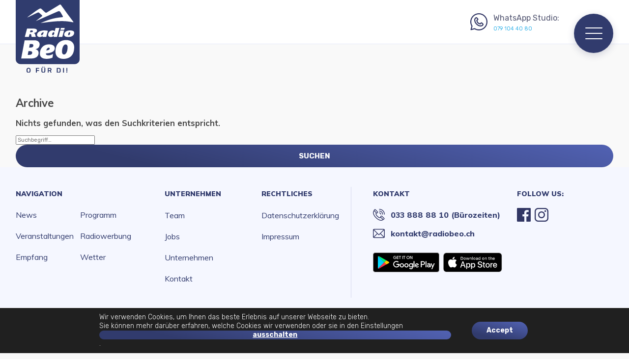

--- FILE ---
content_type: text/html; charset=UTF-8
request_url: https://www.radiobeo.ch/wp-admin/admin-ajax.php
body_size: 50
content:
{"result":{"coverImageUrl":"","recordTitle":"DS LUMPEGSINDU-Walzer","recordArtist":"TRUMPF PUUR  "}}

--- FILE ---
content_type: text/html; charset=utf-8
request_url: https://www.google.com/recaptcha/api2/anchor?ar=1&k=6LeZ8z8aAAAAANTiV3TS0dU04uxJk1K40CD8vWnO&co=aHR0cHM6Ly93d3cucmFkaW9iZW8uY2g6NDQz&hl=en&v=N67nZn4AqZkNcbeMu4prBgzg&size=invisible&anchor-ms=20000&execute-ms=30000&cb=we25mrt5w5ji
body_size: 48669
content:
<!DOCTYPE HTML><html dir="ltr" lang="en"><head><meta http-equiv="Content-Type" content="text/html; charset=UTF-8">
<meta http-equiv="X-UA-Compatible" content="IE=edge">
<title>reCAPTCHA</title>
<style type="text/css">
/* cyrillic-ext */
@font-face {
  font-family: 'Roboto';
  font-style: normal;
  font-weight: 400;
  font-stretch: 100%;
  src: url(//fonts.gstatic.com/s/roboto/v48/KFO7CnqEu92Fr1ME7kSn66aGLdTylUAMa3GUBHMdazTgWw.woff2) format('woff2');
  unicode-range: U+0460-052F, U+1C80-1C8A, U+20B4, U+2DE0-2DFF, U+A640-A69F, U+FE2E-FE2F;
}
/* cyrillic */
@font-face {
  font-family: 'Roboto';
  font-style: normal;
  font-weight: 400;
  font-stretch: 100%;
  src: url(//fonts.gstatic.com/s/roboto/v48/KFO7CnqEu92Fr1ME7kSn66aGLdTylUAMa3iUBHMdazTgWw.woff2) format('woff2');
  unicode-range: U+0301, U+0400-045F, U+0490-0491, U+04B0-04B1, U+2116;
}
/* greek-ext */
@font-face {
  font-family: 'Roboto';
  font-style: normal;
  font-weight: 400;
  font-stretch: 100%;
  src: url(//fonts.gstatic.com/s/roboto/v48/KFO7CnqEu92Fr1ME7kSn66aGLdTylUAMa3CUBHMdazTgWw.woff2) format('woff2');
  unicode-range: U+1F00-1FFF;
}
/* greek */
@font-face {
  font-family: 'Roboto';
  font-style: normal;
  font-weight: 400;
  font-stretch: 100%;
  src: url(//fonts.gstatic.com/s/roboto/v48/KFO7CnqEu92Fr1ME7kSn66aGLdTylUAMa3-UBHMdazTgWw.woff2) format('woff2');
  unicode-range: U+0370-0377, U+037A-037F, U+0384-038A, U+038C, U+038E-03A1, U+03A3-03FF;
}
/* math */
@font-face {
  font-family: 'Roboto';
  font-style: normal;
  font-weight: 400;
  font-stretch: 100%;
  src: url(//fonts.gstatic.com/s/roboto/v48/KFO7CnqEu92Fr1ME7kSn66aGLdTylUAMawCUBHMdazTgWw.woff2) format('woff2');
  unicode-range: U+0302-0303, U+0305, U+0307-0308, U+0310, U+0312, U+0315, U+031A, U+0326-0327, U+032C, U+032F-0330, U+0332-0333, U+0338, U+033A, U+0346, U+034D, U+0391-03A1, U+03A3-03A9, U+03B1-03C9, U+03D1, U+03D5-03D6, U+03F0-03F1, U+03F4-03F5, U+2016-2017, U+2034-2038, U+203C, U+2040, U+2043, U+2047, U+2050, U+2057, U+205F, U+2070-2071, U+2074-208E, U+2090-209C, U+20D0-20DC, U+20E1, U+20E5-20EF, U+2100-2112, U+2114-2115, U+2117-2121, U+2123-214F, U+2190, U+2192, U+2194-21AE, U+21B0-21E5, U+21F1-21F2, U+21F4-2211, U+2213-2214, U+2216-22FF, U+2308-230B, U+2310, U+2319, U+231C-2321, U+2336-237A, U+237C, U+2395, U+239B-23B7, U+23D0, U+23DC-23E1, U+2474-2475, U+25AF, U+25B3, U+25B7, U+25BD, U+25C1, U+25CA, U+25CC, U+25FB, U+266D-266F, U+27C0-27FF, U+2900-2AFF, U+2B0E-2B11, U+2B30-2B4C, U+2BFE, U+3030, U+FF5B, U+FF5D, U+1D400-1D7FF, U+1EE00-1EEFF;
}
/* symbols */
@font-face {
  font-family: 'Roboto';
  font-style: normal;
  font-weight: 400;
  font-stretch: 100%;
  src: url(//fonts.gstatic.com/s/roboto/v48/KFO7CnqEu92Fr1ME7kSn66aGLdTylUAMaxKUBHMdazTgWw.woff2) format('woff2');
  unicode-range: U+0001-000C, U+000E-001F, U+007F-009F, U+20DD-20E0, U+20E2-20E4, U+2150-218F, U+2190, U+2192, U+2194-2199, U+21AF, U+21E6-21F0, U+21F3, U+2218-2219, U+2299, U+22C4-22C6, U+2300-243F, U+2440-244A, U+2460-24FF, U+25A0-27BF, U+2800-28FF, U+2921-2922, U+2981, U+29BF, U+29EB, U+2B00-2BFF, U+4DC0-4DFF, U+FFF9-FFFB, U+10140-1018E, U+10190-1019C, U+101A0, U+101D0-101FD, U+102E0-102FB, U+10E60-10E7E, U+1D2C0-1D2D3, U+1D2E0-1D37F, U+1F000-1F0FF, U+1F100-1F1AD, U+1F1E6-1F1FF, U+1F30D-1F30F, U+1F315, U+1F31C, U+1F31E, U+1F320-1F32C, U+1F336, U+1F378, U+1F37D, U+1F382, U+1F393-1F39F, U+1F3A7-1F3A8, U+1F3AC-1F3AF, U+1F3C2, U+1F3C4-1F3C6, U+1F3CA-1F3CE, U+1F3D4-1F3E0, U+1F3ED, U+1F3F1-1F3F3, U+1F3F5-1F3F7, U+1F408, U+1F415, U+1F41F, U+1F426, U+1F43F, U+1F441-1F442, U+1F444, U+1F446-1F449, U+1F44C-1F44E, U+1F453, U+1F46A, U+1F47D, U+1F4A3, U+1F4B0, U+1F4B3, U+1F4B9, U+1F4BB, U+1F4BF, U+1F4C8-1F4CB, U+1F4D6, U+1F4DA, U+1F4DF, U+1F4E3-1F4E6, U+1F4EA-1F4ED, U+1F4F7, U+1F4F9-1F4FB, U+1F4FD-1F4FE, U+1F503, U+1F507-1F50B, U+1F50D, U+1F512-1F513, U+1F53E-1F54A, U+1F54F-1F5FA, U+1F610, U+1F650-1F67F, U+1F687, U+1F68D, U+1F691, U+1F694, U+1F698, U+1F6AD, U+1F6B2, U+1F6B9-1F6BA, U+1F6BC, U+1F6C6-1F6CF, U+1F6D3-1F6D7, U+1F6E0-1F6EA, U+1F6F0-1F6F3, U+1F6F7-1F6FC, U+1F700-1F7FF, U+1F800-1F80B, U+1F810-1F847, U+1F850-1F859, U+1F860-1F887, U+1F890-1F8AD, U+1F8B0-1F8BB, U+1F8C0-1F8C1, U+1F900-1F90B, U+1F93B, U+1F946, U+1F984, U+1F996, U+1F9E9, U+1FA00-1FA6F, U+1FA70-1FA7C, U+1FA80-1FA89, U+1FA8F-1FAC6, U+1FACE-1FADC, U+1FADF-1FAE9, U+1FAF0-1FAF8, U+1FB00-1FBFF;
}
/* vietnamese */
@font-face {
  font-family: 'Roboto';
  font-style: normal;
  font-weight: 400;
  font-stretch: 100%;
  src: url(//fonts.gstatic.com/s/roboto/v48/KFO7CnqEu92Fr1ME7kSn66aGLdTylUAMa3OUBHMdazTgWw.woff2) format('woff2');
  unicode-range: U+0102-0103, U+0110-0111, U+0128-0129, U+0168-0169, U+01A0-01A1, U+01AF-01B0, U+0300-0301, U+0303-0304, U+0308-0309, U+0323, U+0329, U+1EA0-1EF9, U+20AB;
}
/* latin-ext */
@font-face {
  font-family: 'Roboto';
  font-style: normal;
  font-weight: 400;
  font-stretch: 100%;
  src: url(//fonts.gstatic.com/s/roboto/v48/KFO7CnqEu92Fr1ME7kSn66aGLdTylUAMa3KUBHMdazTgWw.woff2) format('woff2');
  unicode-range: U+0100-02BA, U+02BD-02C5, U+02C7-02CC, U+02CE-02D7, U+02DD-02FF, U+0304, U+0308, U+0329, U+1D00-1DBF, U+1E00-1E9F, U+1EF2-1EFF, U+2020, U+20A0-20AB, U+20AD-20C0, U+2113, U+2C60-2C7F, U+A720-A7FF;
}
/* latin */
@font-face {
  font-family: 'Roboto';
  font-style: normal;
  font-weight: 400;
  font-stretch: 100%;
  src: url(//fonts.gstatic.com/s/roboto/v48/KFO7CnqEu92Fr1ME7kSn66aGLdTylUAMa3yUBHMdazQ.woff2) format('woff2');
  unicode-range: U+0000-00FF, U+0131, U+0152-0153, U+02BB-02BC, U+02C6, U+02DA, U+02DC, U+0304, U+0308, U+0329, U+2000-206F, U+20AC, U+2122, U+2191, U+2193, U+2212, U+2215, U+FEFF, U+FFFD;
}
/* cyrillic-ext */
@font-face {
  font-family: 'Roboto';
  font-style: normal;
  font-weight: 500;
  font-stretch: 100%;
  src: url(//fonts.gstatic.com/s/roboto/v48/KFO7CnqEu92Fr1ME7kSn66aGLdTylUAMa3GUBHMdazTgWw.woff2) format('woff2');
  unicode-range: U+0460-052F, U+1C80-1C8A, U+20B4, U+2DE0-2DFF, U+A640-A69F, U+FE2E-FE2F;
}
/* cyrillic */
@font-face {
  font-family: 'Roboto';
  font-style: normal;
  font-weight: 500;
  font-stretch: 100%;
  src: url(//fonts.gstatic.com/s/roboto/v48/KFO7CnqEu92Fr1ME7kSn66aGLdTylUAMa3iUBHMdazTgWw.woff2) format('woff2');
  unicode-range: U+0301, U+0400-045F, U+0490-0491, U+04B0-04B1, U+2116;
}
/* greek-ext */
@font-face {
  font-family: 'Roboto';
  font-style: normal;
  font-weight: 500;
  font-stretch: 100%;
  src: url(//fonts.gstatic.com/s/roboto/v48/KFO7CnqEu92Fr1ME7kSn66aGLdTylUAMa3CUBHMdazTgWw.woff2) format('woff2');
  unicode-range: U+1F00-1FFF;
}
/* greek */
@font-face {
  font-family: 'Roboto';
  font-style: normal;
  font-weight: 500;
  font-stretch: 100%;
  src: url(//fonts.gstatic.com/s/roboto/v48/KFO7CnqEu92Fr1ME7kSn66aGLdTylUAMa3-UBHMdazTgWw.woff2) format('woff2');
  unicode-range: U+0370-0377, U+037A-037F, U+0384-038A, U+038C, U+038E-03A1, U+03A3-03FF;
}
/* math */
@font-face {
  font-family: 'Roboto';
  font-style: normal;
  font-weight: 500;
  font-stretch: 100%;
  src: url(//fonts.gstatic.com/s/roboto/v48/KFO7CnqEu92Fr1ME7kSn66aGLdTylUAMawCUBHMdazTgWw.woff2) format('woff2');
  unicode-range: U+0302-0303, U+0305, U+0307-0308, U+0310, U+0312, U+0315, U+031A, U+0326-0327, U+032C, U+032F-0330, U+0332-0333, U+0338, U+033A, U+0346, U+034D, U+0391-03A1, U+03A3-03A9, U+03B1-03C9, U+03D1, U+03D5-03D6, U+03F0-03F1, U+03F4-03F5, U+2016-2017, U+2034-2038, U+203C, U+2040, U+2043, U+2047, U+2050, U+2057, U+205F, U+2070-2071, U+2074-208E, U+2090-209C, U+20D0-20DC, U+20E1, U+20E5-20EF, U+2100-2112, U+2114-2115, U+2117-2121, U+2123-214F, U+2190, U+2192, U+2194-21AE, U+21B0-21E5, U+21F1-21F2, U+21F4-2211, U+2213-2214, U+2216-22FF, U+2308-230B, U+2310, U+2319, U+231C-2321, U+2336-237A, U+237C, U+2395, U+239B-23B7, U+23D0, U+23DC-23E1, U+2474-2475, U+25AF, U+25B3, U+25B7, U+25BD, U+25C1, U+25CA, U+25CC, U+25FB, U+266D-266F, U+27C0-27FF, U+2900-2AFF, U+2B0E-2B11, U+2B30-2B4C, U+2BFE, U+3030, U+FF5B, U+FF5D, U+1D400-1D7FF, U+1EE00-1EEFF;
}
/* symbols */
@font-face {
  font-family: 'Roboto';
  font-style: normal;
  font-weight: 500;
  font-stretch: 100%;
  src: url(//fonts.gstatic.com/s/roboto/v48/KFO7CnqEu92Fr1ME7kSn66aGLdTylUAMaxKUBHMdazTgWw.woff2) format('woff2');
  unicode-range: U+0001-000C, U+000E-001F, U+007F-009F, U+20DD-20E0, U+20E2-20E4, U+2150-218F, U+2190, U+2192, U+2194-2199, U+21AF, U+21E6-21F0, U+21F3, U+2218-2219, U+2299, U+22C4-22C6, U+2300-243F, U+2440-244A, U+2460-24FF, U+25A0-27BF, U+2800-28FF, U+2921-2922, U+2981, U+29BF, U+29EB, U+2B00-2BFF, U+4DC0-4DFF, U+FFF9-FFFB, U+10140-1018E, U+10190-1019C, U+101A0, U+101D0-101FD, U+102E0-102FB, U+10E60-10E7E, U+1D2C0-1D2D3, U+1D2E0-1D37F, U+1F000-1F0FF, U+1F100-1F1AD, U+1F1E6-1F1FF, U+1F30D-1F30F, U+1F315, U+1F31C, U+1F31E, U+1F320-1F32C, U+1F336, U+1F378, U+1F37D, U+1F382, U+1F393-1F39F, U+1F3A7-1F3A8, U+1F3AC-1F3AF, U+1F3C2, U+1F3C4-1F3C6, U+1F3CA-1F3CE, U+1F3D4-1F3E0, U+1F3ED, U+1F3F1-1F3F3, U+1F3F5-1F3F7, U+1F408, U+1F415, U+1F41F, U+1F426, U+1F43F, U+1F441-1F442, U+1F444, U+1F446-1F449, U+1F44C-1F44E, U+1F453, U+1F46A, U+1F47D, U+1F4A3, U+1F4B0, U+1F4B3, U+1F4B9, U+1F4BB, U+1F4BF, U+1F4C8-1F4CB, U+1F4D6, U+1F4DA, U+1F4DF, U+1F4E3-1F4E6, U+1F4EA-1F4ED, U+1F4F7, U+1F4F9-1F4FB, U+1F4FD-1F4FE, U+1F503, U+1F507-1F50B, U+1F50D, U+1F512-1F513, U+1F53E-1F54A, U+1F54F-1F5FA, U+1F610, U+1F650-1F67F, U+1F687, U+1F68D, U+1F691, U+1F694, U+1F698, U+1F6AD, U+1F6B2, U+1F6B9-1F6BA, U+1F6BC, U+1F6C6-1F6CF, U+1F6D3-1F6D7, U+1F6E0-1F6EA, U+1F6F0-1F6F3, U+1F6F7-1F6FC, U+1F700-1F7FF, U+1F800-1F80B, U+1F810-1F847, U+1F850-1F859, U+1F860-1F887, U+1F890-1F8AD, U+1F8B0-1F8BB, U+1F8C0-1F8C1, U+1F900-1F90B, U+1F93B, U+1F946, U+1F984, U+1F996, U+1F9E9, U+1FA00-1FA6F, U+1FA70-1FA7C, U+1FA80-1FA89, U+1FA8F-1FAC6, U+1FACE-1FADC, U+1FADF-1FAE9, U+1FAF0-1FAF8, U+1FB00-1FBFF;
}
/* vietnamese */
@font-face {
  font-family: 'Roboto';
  font-style: normal;
  font-weight: 500;
  font-stretch: 100%;
  src: url(//fonts.gstatic.com/s/roboto/v48/KFO7CnqEu92Fr1ME7kSn66aGLdTylUAMa3OUBHMdazTgWw.woff2) format('woff2');
  unicode-range: U+0102-0103, U+0110-0111, U+0128-0129, U+0168-0169, U+01A0-01A1, U+01AF-01B0, U+0300-0301, U+0303-0304, U+0308-0309, U+0323, U+0329, U+1EA0-1EF9, U+20AB;
}
/* latin-ext */
@font-face {
  font-family: 'Roboto';
  font-style: normal;
  font-weight: 500;
  font-stretch: 100%;
  src: url(//fonts.gstatic.com/s/roboto/v48/KFO7CnqEu92Fr1ME7kSn66aGLdTylUAMa3KUBHMdazTgWw.woff2) format('woff2');
  unicode-range: U+0100-02BA, U+02BD-02C5, U+02C7-02CC, U+02CE-02D7, U+02DD-02FF, U+0304, U+0308, U+0329, U+1D00-1DBF, U+1E00-1E9F, U+1EF2-1EFF, U+2020, U+20A0-20AB, U+20AD-20C0, U+2113, U+2C60-2C7F, U+A720-A7FF;
}
/* latin */
@font-face {
  font-family: 'Roboto';
  font-style: normal;
  font-weight: 500;
  font-stretch: 100%;
  src: url(//fonts.gstatic.com/s/roboto/v48/KFO7CnqEu92Fr1ME7kSn66aGLdTylUAMa3yUBHMdazQ.woff2) format('woff2');
  unicode-range: U+0000-00FF, U+0131, U+0152-0153, U+02BB-02BC, U+02C6, U+02DA, U+02DC, U+0304, U+0308, U+0329, U+2000-206F, U+20AC, U+2122, U+2191, U+2193, U+2212, U+2215, U+FEFF, U+FFFD;
}
/* cyrillic-ext */
@font-face {
  font-family: 'Roboto';
  font-style: normal;
  font-weight: 900;
  font-stretch: 100%;
  src: url(//fonts.gstatic.com/s/roboto/v48/KFO7CnqEu92Fr1ME7kSn66aGLdTylUAMa3GUBHMdazTgWw.woff2) format('woff2');
  unicode-range: U+0460-052F, U+1C80-1C8A, U+20B4, U+2DE0-2DFF, U+A640-A69F, U+FE2E-FE2F;
}
/* cyrillic */
@font-face {
  font-family: 'Roboto';
  font-style: normal;
  font-weight: 900;
  font-stretch: 100%;
  src: url(//fonts.gstatic.com/s/roboto/v48/KFO7CnqEu92Fr1ME7kSn66aGLdTylUAMa3iUBHMdazTgWw.woff2) format('woff2');
  unicode-range: U+0301, U+0400-045F, U+0490-0491, U+04B0-04B1, U+2116;
}
/* greek-ext */
@font-face {
  font-family: 'Roboto';
  font-style: normal;
  font-weight: 900;
  font-stretch: 100%;
  src: url(//fonts.gstatic.com/s/roboto/v48/KFO7CnqEu92Fr1ME7kSn66aGLdTylUAMa3CUBHMdazTgWw.woff2) format('woff2');
  unicode-range: U+1F00-1FFF;
}
/* greek */
@font-face {
  font-family: 'Roboto';
  font-style: normal;
  font-weight: 900;
  font-stretch: 100%;
  src: url(//fonts.gstatic.com/s/roboto/v48/KFO7CnqEu92Fr1ME7kSn66aGLdTylUAMa3-UBHMdazTgWw.woff2) format('woff2');
  unicode-range: U+0370-0377, U+037A-037F, U+0384-038A, U+038C, U+038E-03A1, U+03A3-03FF;
}
/* math */
@font-face {
  font-family: 'Roboto';
  font-style: normal;
  font-weight: 900;
  font-stretch: 100%;
  src: url(//fonts.gstatic.com/s/roboto/v48/KFO7CnqEu92Fr1ME7kSn66aGLdTylUAMawCUBHMdazTgWw.woff2) format('woff2');
  unicode-range: U+0302-0303, U+0305, U+0307-0308, U+0310, U+0312, U+0315, U+031A, U+0326-0327, U+032C, U+032F-0330, U+0332-0333, U+0338, U+033A, U+0346, U+034D, U+0391-03A1, U+03A3-03A9, U+03B1-03C9, U+03D1, U+03D5-03D6, U+03F0-03F1, U+03F4-03F5, U+2016-2017, U+2034-2038, U+203C, U+2040, U+2043, U+2047, U+2050, U+2057, U+205F, U+2070-2071, U+2074-208E, U+2090-209C, U+20D0-20DC, U+20E1, U+20E5-20EF, U+2100-2112, U+2114-2115, U+2117-2121, U+2123-214F, U+2190, U+2192, U+2194-21AE, U+21B0-21E5, U+21F1-21F2, U+21F4-2211, U+2213-2214, U+2216-22FF, U+2308-230B, U+2310, U+2319, U+231C-2321, U+2336-237A, U+237C, U+2395, U+239B-23B7, U+23D0, U+23DC-23E1, U+2474-2475, U+25AF, U+25B3, U+25B7, U+25BD, U+25C1, U+25CA, U+25CC, U+25FB, U+266D-266F, U+27C0-27FF, U+2900-2AFF, U+2B0E-2B11, U+2B30-2B4C, U+2BFE, U+3030, U+FF5B, U+FF5D, U+1D400-1D7FF, U+1EE00-1EEFF;
}
/* symbols */
@font-face {
  font-family: 'Roboto';
  font-style: normal;
  font-weight: 900;
  font-stretch: 100%;
  src: url(//fonts.gstatic.com/s/roboto/v48/KFO7CnqEu92Fr1ME7kSn66aGLdTylUAMaxKUBHMdazTgWw.woff2) format('woff2');
  unicode-range: U+0001-000C, U+000E-001F, U+007F-009F, U+20DD-20E0, U+20E2-20E4, U+2150-218F, U+2190, U+2192, U+2194-2199, U+21AF, U+21E6-21F0, U+21F3, U+2218-2219, U+2299, U+22C4-22C6, U+2300-243F, U+2440-244A, U+2460-24FF, U+25A0-27BF, U+2800-28FF, U+2921-2922, U+2981, U+29BF, U+29EB, U+2B00-2BFF, U+4DC0-4DFF, U+FFF9-FFFB, U+10140-1018E, U+10190-1019C, U+101A0, U+101D0-101FD, U+102E0-102FB, U+10E60-10E7E, U+1D2C0-1D2D3, U+1D2E0-1D37F, U+1F000-1F0FF, U+1F100-1F1AD, U+1F1E6-1F1FF, U+1F30D-1F30F, U+1F315, U+1F31C, U+1F31E, U+1F320-1F32C, U+1F336, U+1F378, U+1F37D, U+1F382, U+1F393-1F39F, U+1F3A7-1F3A8, U+1F3AC-1F3AF, U+1F3C2, U+1F3C4-1F3C6, U+1F3CA-1F3CE, U+1F3D4-1F3E0, U+1F3ED, U+1F3F1-1F3F3, U+1F3F5-1F3F7, U+1F408, U+1F415, U+1F41F, U+1F426, U+1F43F, U+1F441-1F442, U+1F444, U+1F446-1F449, U+1F44C-1F44E, U+1F453, U+1F46A, U+1F47D, U+1F4A3, U+1F4B0, U+1F4B3, U+1F4B9, U+1F4BB, U+1F4BF, U+1F4C8-1F4CB, U+1F4D6, U+1F4DA, U+1F4DF, U+1F4E3-1F4E6, U+1F4EA-1F4ED, U+1F4F7, U+1F4F9-1F4FB, U+1F4FD-1F4FE, U+1F503, U+1F507-1F50B, U+1F50D, U+1F512-1F513, U+1F53E-1F54A, U+1F54F-1F5FA, U+1F610, U+1F650-1F67F, U+1F687, U+1F68D, U+1F691, U+1F694, U+1F698, U+1F6AD, U+1F6B2, U+1F6B9-1F6BA, U+1F6BC, U+1F6C6-1F6CF, U+1F6D3-1F6D7, U+1F6E0-1F6EA, U+1F6F0-1F6F3, U+1F6F7-1F6FC, U+1F700-1F7FF, U+1F800-1F80B, U+1F810-1F847, U+1F850-1F859, U+1F860-1F887, U+1F890-1F8AD, U+1F8B0-1F8BB, U+1F8C0-1F8C1, U+1F900-1F90B, U+1F93B, U+1F946, U+1F984, U+1F996, U+1F9E9, U+1FA00-1FA6F, U+1FA70-1FA7C, U+1FA80-1FA89, U+1FA8F-1FAC6, U+1FACE-1FADC, U+1FADF-1FAE9, U+1FAF0-1FAF8, U+1FB00-1FBFF;
}
/* vietnamese */
@font-face {
  font-family: 'Roboto';
  font-style: normal;
  font-weight: 900;
  font-stretch: 100%;
  src: url(//fonts.gstatic.com/s/roboto/v48/KFO7CnqEu92Fr1ME7kSn66aGLdTylUAMa3OUBHMdazTgWw.woff2) format('woff2');
  unicode-range: U+0102-0103, U+0110-0111, U+0128-0129, U+0168-0169, U+01A0-01A1, U+01AF-01B0, U+0300-0301, U+0303-0304, U+0308-0309, U+0323, U+0329, U+1EA0-1EF9, U+20AB;
}
/* latin-ext */
@font-face {
  font-family: 'Roboto';
  font-style: normal;
  font-weight: 900;
  font-stretch: 100%;
  src: url(//fonts.gstatic.com/s/roboto/v48/KFO7CnqEu92Fr1ME7kSn66aGLdTylUAMa3KUBHMdazTgWw.woff2) format('woff2');
  unicode-range: U+0100-02BA, U+02BD-02C5, U+02C7-02CC, U+02CE-02D7, U+02DD-02FF, U+0304, U+0308, U+0329, U+1D00-1DBF, U+1E00-1E9F, U+1EF2-1EFF, U+2020, U+20A0-20AB, U+20AD-20C0, U+2113, U+2C60-2C7F, U+A720-A7FF;
}
/* latin */
@font-face {
  font-family: 'Roboto';
  font-style: normal;
  font-weight: 900;
  font-stretch: 100%;
  src: url(//fonts.gstatic.com/s/roboto/v48/KFO7CnqEu92Fr1ME7kSn66aGLdTylUAMa3yUBHMdazQ.woff2) format('woff2');
  unicode-range: U+0000-00FF, U+0131, U+0152-0153, U+02BB-02BC, U+02C6, U+02DA, U+02DC, U+0304, U+0308, U+0329, U+2000-206F, U+20AC, U+2122, U+2191, U+2193, U+2212, U+2215, U+FEFF, U+FFFD;
}

</style>
<link rel="stylesheet" type="text/css" href="https://www.gstatic.com/recaptcha/releases/N67nZn4AqZkNcbeMu4prBgzg/styles__ltr.css">
<script nonce="n3qyydFsvEtMpnuNGyaFqw" type="text/javascript">window['__recaptcha_api'] = 'https://www.google.com/recaptcha/api2/';</script>
<script type="text/javascript" src="https://www.gstatic.com/recaptcha/releases/N67nZn4AqZkNcbeMu4prBgzg/recaptcha__en.js" nonce="n3qyydFsvEtMpnuNGyaFqw">
      
    </script></head>
<body><div id="rc-anchor-alert" class="rc-anchor-alert"></div>
<input type="hidden" id="recaptcha-token" value="[base64]">
<script type="text/javascript" nonce="n3qyydFsvEtMpnuNGyaFqw">
      recaptcha.anchor.Main.init("[\x22ainput\x22,[\x22bgdata\x22,\x22\x22,\[base64]/[base64]/[base64]/bmV3IHJbeF0oY1swXSk6RT09Mj9uZXcgclt4XShjWzBdLGNbMV0pOkU9PTM/bmV3IHJbeF0oY1swXSxjWzFdLGNbMl0pOkU9PTQ/[base64]/[base64]/[base64]/[base64]/[base64]/[base64]/[base64]/[base64]\x22,\[base64]\\u003d\x22,\[base64]/wprCpCLDnSTCosK+wq3CgsOzR8OUwp/[base64]/w5NswpfClTbDvDMRw5vDvD/Cn8O+Wzg+w41+w4wHwqUyN8KwwrwVH8KrwqfCi8KvRMKqVRRDw6DCpcKxPBJ4Em/CqMKIw5LCnijDrxzCrcKQMwzDj8ODw4vCqBIUSMOYwrAtfUkNcMOowrXDlRzDnl0JwoRxZsKcQgNNwrvDssOsc2Uwfg/CscK/O0PCphPCrsKebsOwdUQ7wqt8Y8Kow7DCnyBmDMOWGsKHHGLChcOzwqxnw4fDuHHDj8KFwqg8KCJDw7bDgMK6wotEw7lLZcOyZTVTwrDDt8KKY0/DlRTClSt1aMO9w750HcOebn4mw7HCnCtmZsKee8Ojw6DDusOmHcKUwpzCmnbCnsOtIFQsTjoAUkDDsx3DmMKcR8K1BsOZZl7DnVoyRAAzMsOKw7Q5w6rCvi4jMEtRI8OrwpYSak94YxQ/[base64]/CncOsd8Omw7fCk8O3wpVFE1ohH8O4CsKIwqZAFcOEYMKUEMOQw4TCqWzCpFzCusKUwrjChMKQw717YsOwwqvDslgbCiTChCg8w7A5wpIFwr/CokvCl8Ozw5nDshd3wprCp8OrCXnClsKdw5p+w6nCrBdTwo82wpkPw65Kw6DDgcOzdcOewqI0wrl4GsKwGsOTWDbCnHPDgMOvasKbccKuw45Iw7NvJsK/w5Y7woh4wooqUsKaw7TDo8OnB1QAwqIpwqPDgsOuIsObw7nDjMKdwphHwrjDgcK5w67DtsOpFhdBwqR9w75QOE4fw7lGeMKIJMO9wrVgwptqwrDCs8KowoMTM8KIwpXCrcKVe2bDosK0Ch8Uw55dAn/Cj8OsJcOwwrTCv8KKw5vDsSgEw67CkcKFwoA/w4jCrxzChcOuwqnCrMK2woErMTrCln90WcOAUMKcZ8KkBsOYeMOzw6Z4BiPDqMKMWcO8ZAdCIcKzw4o3w43Cr8KUwrkWw6rDn8OOw5nDrWdxZTlMZxJFLSHDscOrw7bCi8OjQiJSJgnCrsKzAFJ/[base64]/XQrDhMKxEcOVw6HDqBNLXCFwbcKqWMKfCCnCn8OqMcKywptvd8KJwrRRTMKywqwkcnLDicOTw77ChsOnw7AAUh5twp3CgnJoUHDCmwU/wplXw6PDu1JYwog0Wwl3w7gcwrrDv8K6w4HDqXZvwowMCMKSw7UJM8KAwp7CmcKAScKiw4YvdkUyw4LDvcOlWz7Dj8Kgw65xw7vDlkQew7J7QcKuw7HCs8OhL8OFATXCklZ6VQ/[base64]/CiRd4w6/DkR3DhH0AwqZew6XCt3N9ZUAlw7fDoWl3wpnDssK6w5Qqwpc7wpXDgMK9SCRiFVfDnSx3A8O+e8OlfXbDj8O5GVYlw5XDuMOuw6nChyPDm8Kbf0URwo4Nwo7Co0/CrcOBw53Cu8KOwrvDoMK2w69rZcKMMmNiwpk+Cnt0wo9gworCpsOewrJNVMKUUsOuX8KoMVLCo3HDvSUMw4nCsMOhQAgte3zDiQomfGPDlMOZHEzDrD3Chm/Clkhewp1gSGzDiMO1WcOew6TCpMKjwobCi2kcd8KgGDHDh8KDw5nCqQ7CrwbCs8Oca8OxS8KNw6JiwqHCtk46G3cmw5ZlwoozAWp+X15Sw6Qvw4tfw7jDsF5SJXPCtsKLw75cw7Q9wr/[base64]/w4Yaw5RVNsKBw7sVw7LDnxAlDQrCv8KYAcOSJsOZw5I7PMOpfQHDvVwQwp3DjjTDvh08w7Qow6EXXxJoJV/DpzjDjsKOFcOlUwHCusKew6BFOhJZw5bCkcKJHwLDjwpww63DtMOGwpXCisK6XMKqe2NXbAhFwrwuwr1Gw6wuwpTCs0zDslHDpCJow5nDkH8JwplTQ3IAwqLCvhPCr8K+HjFTERLDj2nClMK1NU/Dg8Okw5pINB8Pwqs/TsKoEcKcwrtXw7c2UcOrdMKhwpBewrPCkU/Cr8KIwrMATsKaw5tWak/[base64]/wqfCm1DDqRMrw4ULdMOpw6LDicOIw4TDlsKPA2fCnQcnw7zDo8K8MMOlw7EVw5HDgUPDhRDDg1jCvG5rVMO0aiPDnSFBwojDhDoSwqx9w58WAh/DrcOLBMKeX8KrS8OMbsKvRMOAQgRSIsKMe8KyV1lgw7zCmCrCsnzDmyTCoQrCgkZ6w5d3YcOocSIRwofDhHVfTl/DsVJpworCiWDDtsKVwr3CrngFwpbCql9Kw57Cp8OuwqnCtcKNMHbDg8KzcmQWwoEpwpVHwrjDqUXCri/Dq1Rme8O8w7ojfcOQwqgDdXrDosOULiJYK8Kgw7zDowHCqAs/En9Zw6HCmsOzTcOkw6xmw5RYwrJBw5dvdMK/w4zDm8KqCSnDrMK8w5rCisOeGmXCnMKzwoXCq0jDiEXDo8OASQcuXcKWw5Mbw4/DrUbDh8OtA8KzciPDuXTDiMKJM8OdCXQBw6AGVcOIwpAYOsO1GjR7woTCiMKTwqFdwqgxRmHDoXEkwo/DqMKgwobCosKtwq5DHhPCqMKsMnJPwrnDkMKFGx8xL8OawrPCkQ/DgcOrVWQgwpXCpcKlNsOQRhPCoMO/w7HCg8Oiw6vDvUhFw5VAQwprw41kUmkIDGTDssOrPUPCtUfCnmzDs8OEAWnDgcKgKwbCq3DCgE99I8OKw7HCs0XDk2sXQ27Dr0PDtcKuwrcbHBU4RsOJBsKrwpTCsMOKKy7Dox/DlcOCE8OaworDmsKkVlLDu0bDuBB0wqfCi8OyI8OxfgRhfWDCj8KnO8OZDsKCDnnCn8ONJsKoZW/DtzvCtsO+HsKmwptQwozCksOLwrTDrBYfHlvDry0ZwrHCrsK8ScKZwpLDozrCkMKswpDDrcKLCUrDksOID2Efw6w0Cl7Cp8OMw6/DhcKKK3tdw4U5w4nDr3R8w6c6WGrChSRnw6vDvH/CggTDucKKHSbDlMO9wqbDuMKnw4AQexUPw6olF8OJbMOGHHnCu8K6wrDCr8OqJsOpwoopHsOdw53CpMK1w4RPCsKWRsKGcR/CucOnwpwjwoV/[base64]/w63DmsO3wrzDp8OMNMK3wrlAPRnDjMOOCsKBOMO6K8OQwrHCmA3ChsK5w5bCvBNGBlUiw5NtTi/CosO3CFFJJ2Zgw4xzw6/CjcOeJijCucOWTn7DgsO2w4/[base64]/DswLDlAo/[base64]/DiwXCpsO0CWJUw47DoMOpflDCq8KOcsOIwp1jwp/Ci8OPwpPDt8Opw4vDtMOzN8KXV0vDgcKTVno9w6DDmTzCiMKpVcKgwoB+w5PCmMOUw7x/wrfDk2JNHsO+w50QBVw+T35PSnQXAMOSw51DVAbDpB3CjgswRT/Cm8Ojw550S3hPwpYHX2NeIRJ2wrh2w447w5YKwqDCmzzDilbCszLCqTzDvmpPCT81UX7DvDZvBMKywr/DhH7DgcKLVMOxJMKAw6nCtsKncsKPwr19wrLDoXTCscKyUmMXIRhmwpo8Jl4yw7QOw6ZsDsOaTsOjwr9+TX/DjDjCrnrCtMOOwpNccRRYwrzDtMKYN8ObecKWwo7DgcKiS0x0KyzCv2PDlsKQQsKEYsKKCVbChsKnUMOTdMODFcKhw4nDjD7DvE4ONcKfwofCt0TDsx8Vw7TDucONw4vDq8OnNAbDhMKfw7t4woHCksOJw5jDp0rDvcKZwq/DlkLCqsKsw6DDhHrDmMKRQjjCq8KYwq3DnGbDkC3DmQZpw4MnFcOcVsOIwq7CijfCssOpw5F8WsK9wqbDrMK/[base64]/ChcOwwprCssK/EVx9w6nCpcOowqrCnjBzX8Ogw4PClDt5wprDg8Kow6LCvsOtwobCtMOpEMOewq3CpnrDsW3DsgUWw5t9wo/CpGYBwoHDkcKrw4PDsxJBN2xjJsObS8KnbcOiVcKPWyZmwqZIw6wRwrBtfFXDuB4AHcKQJ8K7w7s3wo/DmMKTelDCl2Mhw54fwrPCsG55woRPwrsnMm/ClnIlI1h+w73Dt8OnHsKJH1bDmMOdwrUjw67DrMOGa8KJwrlkw541NmsOwqZSEE7CiW/CoCvDpFnDhhXDn0JOw6rChhzCq8OUw57CvHvCtsOXZFtDw7l/[base64]/CocOwdMO7w5A4YsOKw5fDjcORw6xywqvDqU3CvwFtTCI9CFtDY8OPVGbCjiPDjcOjwqfDnMKww74sw6rDrjVqwrt/wonDgsKFWSw4AsKrJMOdQ8OIwo7DmcObw5bCjH3DjwZ4G8OrCMK+fsK2KMOawp3DtXAiwrbCqkZBwqs3w7Eqw67DhsKawpzDqlXCsWvCh8KYMS3DrXzCu8OnHiNgw5N4woLCoMOtw54FBAfCtcKbPU1qTlkHN8Kswqxawrs/JnR/w7l/wobCr8OLw7vDj8Odwq5+dMKFw5UDw5bDpsOFw4BbbMOdfQHCisOjwqJBcMK/w6nCtcObaMOHw4V3w7dxw61vwprDscKaw6Uiw7nCr3/DnmYcw6/Dpx3DqRdlZnPCtmLDuMKOw5fCqGzCv8Kcw5LCqX3Dh8O/Z8Oiw47CicOhRCxmwqjDmsO3XgLDoCV3w5PDsSNbwqUdAS7DsgNKw7UOOizDljbDoGXCjGVNNwI3CMOrwo55AsKOTjXDncO0w47Dn8OTRcKvRcKXwqDCngHDvcKdNmwgw5/[base64]/DksOkwqTChTdTI8OZw74Zw4zDhsK5wqXDlsKKN8KVwrgbecOzXcKdS8KaFlwTwoXCsMKPC8K5XjlPE8OzGhfCk8Osw489eibDiRPCvyXCtsO/w7vDnCvCnAzChsOmwqUTw7J8wpwVwpnDp8K4wq3CmWFrw6hWPWvDrcK2w51jBCdaY1s/[base64]/ChsO9wo5aHFhqwq8TVGjCiEvCsMO/cTwBwrLDjD0PTGMtWUVtRR3Dpx1mw5otw5Z4MsK+w7RJb8OZcsKEwop4w5g0IA05w7PCrXU/w4NpX8OYw5syw5vDpFPCvTsHeMOowoJ9wrJWfcOjwqHDlDPCkwnDjcKqw7rDsHZqWDZCwrLDmBktw5bDhRfCgU3CtWM+wqp8fcKOwpoPwpZAwrgUIsK/w4HCuMOJw4dMdH3Dh8OuD3AFHcKvYcOibiPDpcOhD8KnWS59XcKyWmjCsMOmw4PDkcOKFSzDssObw4/DhcKoCUskwqHCh2/CnEoTw78hGsKPw5I8wrEmRcKOw4/CslbCjgkBwqXDsMOWHHzClsONw601ecKhMBLClFTDgcOjw7PDoBrCvMKUZibDjRDDrTNCL8KRw50kwrE8w6A/wq1FwpoYZ3BWCH53VcKjwr/DtcKVQgnCuF7CjsOrw5lLwrXCicO8FRLDomUVJcKaK8OGISTDlzsRJsOxBg/Ctw3Dm1oYwqROZ1fDswNBw7Yqeh/Cq0/[base64]/DscK/ISHDtGR+UMK/[base64]/DusOqDsO3wrwPwpDDjQJuagrDsBLDrwd8wonCnGgQPWnDnsKaU097w4pWFMKlJG3DrSErA8Kcw6FRw6fCpsKWRgrCisKjwrh6UcOhcHPCohcywrEGw4FlUzYew6/Do8Kgw4tlEThqOjzDlMKjBcOsH8Kgw4ZMaAIdwq5Hw5TCqUUsw7PDlMK4NsOmFMKJKMKnGHzCn3ZOfXzDrsKAw6poOsODw43DscO7QErCigHDt8OYUsO+wo4Tw4LCtcO3wo/Cg8KKRcOywrTCj38RDcO0wq/DjcKLARXCjRR6FcOnenVqw5bCkcO9UX3CuUR8UcKkwrsoQCN0YhvCjsKJwqtzHcO6PyXDrgLCv8K8wp5FwqojworDuE/Dqk1rwo/CusKswpQTIcKIT8OJRjDDrMKxIUxHwodKf00TFhPCtcK3wrV6cXxSS8KzwpLCjknCisKbw61gw59dwqrDksKHWkQ1e8O2JwzDvQDDncOXw4hLNHjDrcKgSXTDhcKew4ESw6dZw51aGF3Dv8ONE8KDUcOhdHx7w6nDqHB0chPCtVo9DcKgUEl/wpfCtMOqQkzDqsKdNcKnw57CrsOaFcOswrIywq3DlcKkC8Omw5fCicK0aMK+JFTDizHDhBI2TcOgw4zDo8Klw7NLwoYfMsOPw41nIQfDoypYKcO/IMKFcDUzwrlvBcOxAcKkwrTDi8OAwpJSaTjCkMOUwqPCnQzDphjDn8ORPMKkwonDsWHDj0PDr1fClmkdw6sXUMOLw6fCrcO2w6UxwoPDvMK9dA1qwrtCcsOvTzxXwoE/w7zDtkJGV1XClQfCn8KQw7lZUsOywoYFw6cMw5nDqsOaB1liwp/CpUQrdcKbGcKjAcOzwoTCoG0EY8OmwqfCs8OrQxV9w5nCqMOtwppGXcKRw4/CsiBAb2LDrjbDhMOvw6sZw5nDucKkwq/DnDjDs3PCuhLDksO2wqhMw4Q2W8KSwqpbSzoQa8K9KDdIJsKtw5Ntw7fCuVLDoFjDlm/Do8KAwpTCrEbDqsK6w7XDkmzDh8OIw7LCvTk0w7Mjw49Dw6ktJSslPMOVw4gDw6rClMO4wrXDh8OzUXDDlMOoOxFmd8KPW8OiTcKCw7VSPcKIwrUzUizDscKDw7HCqVV+w5fDpRDDn1/Cky4cDlRBwpTCq0nDm8KMcsO1wrQ8U8KiaMKNw4DCvEc9FVktF8Ogw5YNwrU+woNVw5/ChwTChcK0wrMJw4jDgG4qw7sibMOgBU/CgcKZw7/Dh1DDq8Kfwr/DpFwgwqc6wrItwqIow7ZYDMKDGWnDoxvChsO0GyLChMKVwojDucKqMAFNw53DgidVYQ/[base64]/[base64]/[base64]/DkzwHfHzCu8Kbdi/CnEYIwpdXA8O7YcKxw7PDvsOKwq9SwrPCiRTCocK8wpnClWAow4rCksKtwrs8wrpQM8OQw6ABIMOFbk03w4nCt8Ofw55VwqFKwpzCjcK9a8O/EsK2G8KnIMKWw5kzLBXDi3DDnMK4wrw+LsOVfsKPPR/DgcKrwqgewrLCsT3Du1bCosKVwotXw4RMYMKowprDtsOzWcK7ccORwpbCjjMAw5pjazNyw64NwrwGwpcJaCdBwpPCtBNPYMKOwp8ew6LDnRXDrBo2LCDDmUXCtsKIwo5LwpPCjjbCr8OcwqTCg8OxHzlUwoTCqsOnAcO9w5TChEzCq2vDicKbw4XDkcOOa2TDiUnCo3/DvMO4EsOzdGB8W0RKwqzChTYcw6jDqsOtPsONw4DDjxRRw4B4LsK/wqwNYSlSCnHCrlzDix5lRsK9wrVxY8Krw50LfgPDjnULw4nCucKAAMKECMKyJ8O1wobDm8K4w6RPw4BjYsOsK0rDrmVRw5DDrBnDlwszw6IJKsO9wotkwrrDvcOnwrlGQQRWwobCqsOZa1fCh8KQR8Oew5kUw6c5DcOvIMO9E8KOw6MZfcO0UyrCjmcJHlUkw7/Cv2QBwq/[base64]/w6l3DMOlJT7Ch8KMwobDj8KWwrp8IXdJDxotw5HCvnApw5FCfFnDuXjDgsKTHMKDw5LDvygYQBzCnVXDsmnDl8O/GMKNw7LDhxTClyfCo8OycAZncsKAG8OgcVY5DBgLwqbCuFlVw5rCosKjwooVw7bDucKQw7UQSU4SM8KWw63DhDtcNcK7aAkkHyYZw7ECOMOTwo3DugEfJmRuA8OKw7kWwpoyw5fCnsOPw5RYTcOjQsO3NxbCvMOhw7J9S8K/[base64]/Dqg0IfMO6W8KEwq/Dr8ObZChUYcOWaX8jw7HCjn9sCnpES3ZkW0gYccK3WcKIwowsbsOFSMOnR8KIKsOXTMOLOsKGacOuw4RawrMhZMOMw4VNewUxCnxFYMKoZzAUFg50w5/DpMKlw7M7w75iw7Ntwo8mPlRnT3jCl8Kfw6ocalzDvsOFWsKuw6bDlcOWasKeTkbDon3CmXgLw7TChcKEbi3DmsKDfcKyw5l1w7fDuA1Lw6pYNz46wqjCuj/Cl8O9HcKFw6rCmcO8w4TCsjPDr8K2bsOcwoI3woPDqsKFw7fCsMKMZcO/VU1REsKEEXfCtR3Ds8O5bsKNwr/Ds8K/Hi8Yw5zDnMOlwq9dw4nCmRHCjMKqw4rDscONwoTCr8Obw6gPMQZvPQfDuU8pw6cvwpJoDV9fHEnDncOAwo3CnHzCt8OFNgPCgj3CjsK/NcKDEGzClsO3M8KOwrlqDHRVIcKVwpBZw7jCrD5WwqTCl8K+N8KPwrIPw5oWJMOMEFrCpMK6PMKzCS5wwonCqMOyLMKYw6knwod/VxlGwrfDvQwCMMKpf8K2UkEWw58fw47CjMOkPMObw6puHcO1AsKsQmV5wqDCosK0GsKfMMKoYsOMQ8O0RMKxPEJaOcKlwr8MwqrDnsK+wrEUKBHDuMKNw5zDsDFPEAgzwpPCrn4Cw5fDjkbDicKEwqYZSSXCusKJJgLCu8OvXlbDkhLCm15NTsKrw4/CpcOxwotWKcK/VcKgwooaw7LCnEZzRMOnasOJeSwww6PDrVxawqk2IMOadsOjAkPDlm4uH8Ogwq7CtijCh8OpQsOJPE1qGkYlwrBoIg/CtX0tw7/[base64]/DqyIwEnjDikNjw6YkwprDnHcpWnDCnnYiAcK7Vn1Uw5lNMjtswqPDrsK/HA9IwqZXwptuw78tNcOLasOFw4bCrMK5wqzCssOhw4cUwofCsBsTwoLDmnvDpMKRfjvDlzXDnMOTccO3JQ5Ew68Kw4EMPH3CiFltwqA/wrpuJnsZLcK5DcOOecKsEcO/w6k1w5bCi8OsFnzClQFNwogOVcK6w47Dn1V+ZnbDoDPDnF9Iw5bCvRAgTcOdJzTCpEjCqTZ2aSzDq8Otw6xBbcKXPcK4w4hXwqYNwqwiLDgtwo/DpMOiwprChU8Ywq3DkRBRFUZ0fcO1wrLCqH3CjwMzwqjDiCYJWnoVB8O8JHLCr8KBwoPDt8KcZ0PDmBpvCsK1woYrf17CrsKrwqdTIxIrSMO7wpvDh3fDs8KpwqIKWkbCkHoNwrBOwoR/WcOiDDzCq0XDnMK7w6Mhw5hwRE/Dp8KBOkzDkcOgwqfClMO/b3ZBN8KJw7PDuDtSKxU/wqNJCinDoSrChH1cSsK7w6YCw6bDuXTDhEDCnmDCiFrCsDLDqcK7csKdZDkHwpQLA2t4w4Iww4MAPMKXLC1/[base64]/DosKawqJvwqQEwq7DkMKLfcOvwoXDlxhmw5Bow6t8w4DDrMO5w5IKwrFrI8OIAQjDs3fDvcO/w5kbw6Qdw6Mlw7E8cRoHHsK2GsKnwq0HLUvDlCHDg8KUcHwwUsK/GnAlw5ouw7zCicO/w47ClMKyUMKOaMOMSlfDn8KkC8Kdw6/[base64]/Dt8K+XjgCdR7Dk8OAf8O4wqjDoE/DpGvDg8O9wrLChQl2CsK4wrnCrC/DhzTCpMOjw4XDocO6TVhWD3DDrVNPeCdGA8K/[base64]/CVgbwrXCnl89w6LCkwREw4zCtEFtw7Mfw5jDrS8JwrkGw6DCvcKofFjDjgBNScOpUMKZwq3CmcOJdCc/[base64]/DoRDDmy1eM8OGQgg3woTDoT/CisOHTjbCvXliwpJGwqvDvMOSwofCkMOmKAfCpFHDuMKsw57Cp8ObWMOxw54KwpPCgsKpAFwFdmEYCcKuw7bColXDogfCpDMuw55/wrTDlMK7O8KZJFfDkFc+ScOcwqDDt2l3QkwDwoXCoxd9w6oQTn/Dpi3Cg2Q2GsKKw5PDo8K8w6UoGVzDlcOnwrvCuMKxJMOTbMO8UcK/w5LDjVnDkmTDrsOnS8KbMwbCkTJmM8Olw6wmRsOlwrgzBMOuw5FRwp5nSMOawrbDo8KhCyUhw5TDscKnJxnCgkLCgMOkVzzDiBhNLScswrfDjm3DsDfDnw0hYU/DiQDCkm1gRghww7HDiMOLPUjDm14KM0lLKMO7woPCtAltw6c5wqgcwpt6wpTCl8KlDDPDmcK/wp0ewo3Dj25XwqBBFg8Fc2zDuVrDp2cSw50FYMOrHDsiw4fCm8O3wonCvxEdFMKEw6hFbhAaw73Dq8Otwq/DqsOlwpvCu8O/w7DCpsK5C1Iyw6rCly0mOSHDrMKTMMOdw5HDh8O3w7pLw4TCqsKpwr3Cm8KxLWTCnAtNw7rCgUPCgW/Ds8Ozw7kea8KOT8KdMWbCkQgWw4nCisOhwr52w4DDk8KRwobDq04TCMOFwr3ClsOpw75vXcOVbH3CksO5CBPDksKGXcKTdX1CfFNfw7Q+dWh0Q8OtRsKXw5TCq8KHw7YUVMKZZcOkDCZzMsORw5TDs3nDuWfCnE/Cv0xeEMKveMOww4QEw6ANwqp1YgrCmcKnRCzDgsK1R8Kdw4JUwrpSCcKRw7rCq8ORwpPDsRzDjsKNw5fCoMK1c0LCh3gqKMOewpbDhMKCw4RPCRsfGwLCrzxjwo3CrRwhw4/Cl8OHw5fClMO9woDDtWTDscO+w7/DhG7Cg3rCj8KBKCRSwodJFW7DosOKwpHCqkXDrkHDvMOEZVEewpAGw7tucXsnLCkkX2JbG8KqRMOOMMKDwqLCgQPCp8OHw6FYZDdzBX3DjUB4w6LCrsOJw6HCuXV7wpDDnQZDw6fCpip1w7sASsKFwo5JIsK4w58uXAAPw6/CoWJ/B2w2JsKfw7FlcwoqJcOGZB7DpsKGK33CrMKDO8OhKEHDhcKXw6B/JMKAw4xOwqrDsm5Fw7HCvXbDpGrCscKiw5/CpAZjFMOcw74QeUbDlMKSN25mw4U6PMKcVxdyEcOjw5h4B8Kxw6/DvAzCn8KCwqF3w7paLcKDw5YmIi4dTSMCw4Iae1TDoTo5wovDjcKvCT82N8KgWsK4CBUIwo/CjQ0mUkxBQsKDwrvDiQ4xw7Z3w6ZHK0fDjkrCncKaNsOkwrjDh8OXwpXDtcOhMgPClsKuUjjCrcK/wrYGwqjDrsK9woBYYMOrw4dswpUqwp/DsGckw6BKYsOuwognF8Otw5rCtcOyw7Y2wqTDlsOmGsK4w45Qwq/CmX0BBcO1wp4rw6/ChljCjmvDhRIOw7FzM3HCmFbDqhoKwp7DpsOnUChEw6NsCE/Dg8Ohw6jCmUTDuBjDrC7Dr8OswqBMwqE/[base64]/[base64]/FBfCvk4kw4zDnGo+w452woVaw77CoxYlMsOiw4XDjVgmw7rCpmnCu8KHO0nDscOiMWFfc0YBG8KvwqLDq2XCr8Ozw53Dpk/DvsODSiPDtSVgwoRFw5JFwoLCtMKSwqYGOMKbXAvCuhnCoTDCtg7DhlEbw53DiMKUFAQVw7EpRsO3wpIIU8OoSUgiVMO8B8OIRsK0wrzCqnvCpng/FcO6Fz3CiMKnwqDDh0VnwpxjPcOkH8OSw77DjAZqwpLDqXQcwrPDtcK8wrbCvsOOwonCkHrDsgRhwonCnS/CtcKuKGYeworDncK3BGbCr8Kcw6sZBWLDgWPCssKVw6jClx0PwqrCrAHCuMOFwo06wqQ1wqzCjQ8iRcKAw7rDmjs7O8O9NsKKHQDDrMKUZArDl8KDw509wqYkHRfDmcOpwrUjE8OqwrsgYsOVcsOvPMOwMChAw6JBwpxKwobDlmXDrk/CjcOAwpLDscKkNMKVw5zDoTzDv8O9csOqek4zDwIaIcKewoTCsicGw7/CpmbCrhTCiTxxwr/DtMKtw6hxK0gjw5XCpETDnMKSLkUww61CTMKRw6Frw7J/w4DDpHLDgFZ8w6o9wqU2w67DgcOMwo3DksKOw6wvE8Knw4bCoA3DjMOnVlvCnlLCu8OkHx3CscKCZGDCm8OowpIrKXkzwofDk0M+e8OsTsO9wqfCvQzCl8K2BsO/wp/[base64]/[base64]/DrgfCkEbDh0rDkGQtXls5ZgLCssKAdEg7wq/ChsKNwqFnC8O2wqwTZjbCpwMOw5vChcKLw5TDvUgfTzrColQqwpEjO8Kfwp/CoA3DtsO5w6wJwpQjw7hPw7BQwq7DsMObw5PCvMOMAcKLw6Vpw7HCkg4Be8O9L8KDw57DgsKhwovDssOUf8KFw57CvjJAwpNKwpJfUhLDtVDDuAJ6ZB1Zw4lBFcOSH8KKw71mIsKOO8OVSwgxw47Cs8KZw7PDi07DvjfDuHAbw4h7wptFwo7CiCtcwr/CpxA9IcK1wqZCwrnCgMKxw6Q8wqIMIsKmXmXDiExaPsKiDiwgwp7Ch8OEYcKWE0Aqw7t2WMKWbsK6wrZrw6LCisOASTUyw4IUwoHCoCDCt8O9cMOnFx/Di8OWwp9Mw49Nw7PDikbDuFZpwpxddSjDuwRTO8KZwpLConREw7vDjcOuek9xw7DCr8O1wpjDosOMQkFNwr8Bw5zCmGI+UwzDsBPCvMO5wpnCvAFTecKCBcKTwqPDjGjDqUfCh8KrBnwzw7MmO1vDncOVasOjwqzDiEzDpcO7w5wIfwI5w4LCm8Klwqwhwp/ColXDljTChHARw4fCssKGw5XDlMOBw6bCmTVRw6Q5d8OFd0DCg2XDgVoIw50zLllBOsKYwpEUMHcSPHXCog7Dn8K+F8KgMT3CpGYAw51uwrXCgmlnwo0MezfCgsKHwpVaw5DCjcOCZXAzwonDgMKEw50aCsO/w6lSw7zDhMOTwroEw5pTw5DCrsOIcx3Drh/[base64]/DtHA3HcKVS8Omw7XDhxPChMO3IcOLKhzDiMKXJMOAwpEsZhALbcOHA8OGwrzCm8KMwrQ8TMKYKsO0wrllw4jDv8KwJh3DgU4wwq1/KW8sw6vDihPDssOtOnc1wrscBAvDncK0w7vDmMOswrrCpcK9w7LDqCgcwrTCtHLCp8O0wpIbQj/ChMOEwpvChcK2wrBCwoXDhS4oTEjDixvCuHIebGPDpnlcwq/CoSIiJcOJOSxjWMKJwozDosOjw7TCn1oTXcOhKcKmZMKHw5sNLMODBsK9wobCjE/CmMOSwo5Aw4PCqD8tKXTClMOIw5l7GUccw5Rnw4AcTMKRw6rCsmoJw6c5MwzDlMKdw7xTwoDDh8KUX8K9ayJYCAtFS8OIwq/DjcK3ZzhOw6dbw77DosOow4w9wqzCqysaw7zDrzPCvkvCqsKAwrgwwr/CisOZwooVw6XDoMO4w6/Dv8OWHMOvbU7CokQNwq/DgMKDw55Ewo3CmsOtwqN+QQ7DvcKswo4PwqFmw5fCkC9Pwr06wp/DrEF/[base64]/CkcKNw7/DiMKGwp3DoMKXwqFQPMOUw4TCi8Klw4EdViHDtnwqBH8qw4Uuw6Jkwq/CvXrDkEkiEiDDr8OGCFfComnDjcKaEwfCt8Kyw6rCgcKMflp8DDh1PMK/w40JGDvCrmBPw6PClkRaw68Dwp7DssOYIsO6w4HDicKALk7CnsOJKcKRwp9kwoTDl8KkLWHDo00Tw5rDl2AcU8O2dUsww63Cu8O4wo/[base64]/w5/DlCvDtV0Gw4PCoMO2KcOYYQLDlUvDnx7DusKqGDAfQjbCiGXDtMKDwqJHcCV4w5zDixYgTmDDslrDgyRUCjjCqMO5WcO1ak16wqJGSsKHw4EWeEQcf8Oqw4rCgcKbLzBww7/Cp8KxPwxWX8OpEMKWenrCuTQ0wo/Ds8KWwp46IQ/CkcKIH8KVAVTCmjnDgMKWWQ19Oz7CrMKVwqkLwoUqG8OTTMOMwozCn8OuJGtqwr1nXMKWBMK5w5/CjUxlGcKewrdtOgYhLMO7w4fChXXDpsORw6PDtsKZw7DCpcO0PcKoGhYreRbDqcKtwqBWO8KFw4DDlnrDgsOBwpjCq8Kcw4/Cq8K7wrbCo8O4wqpNw7VFwo3CvsK5fFLCocKQDDBYwopVGjwgwqfDsmjCthfDksOsw41oZmvCsS5jw6rCskfDvMK0acKDIcOxeT3CnsKdUXnDn2k7VsKqcsO6w6Rgw55BMyRmwpF9wq8gTMOsF8KWwodnMcOow4TCp8KDfTpHw7xBw7TDrDNVw7/DncKJKxDDrsKWw4Y+F8OUKMKhw5DClsOQLMKVbn1xwrwODMO1esKcw7DDkytzwqZSRj4cwprCsMKRMMOJw4E2w7jDs8KuwqTCuwUBKMKMUcKiOSXDkwbCuMKKwrzDi8KDwpzDrsOgLlRKwphDahMzQsO/[base64]/DmXXDjQfDjkPDrsKZwqlmw4fCssKhw4BvH2rCp3/Dm0Few6kGdUfDilbCucKzw7N+A0F2w6bCm8KSw63CqsKoAT9Xw6wxwqMDKTN8OcKIWjbDu8Otw63Ck8KZwoXDkMO5wrzCtTnCvsOkEjHCowxKAGd3w7zDu8O8GMObI8KJETzDpcKyw7tSG8O7Ljh9bcKrEsK/[base64]/DkcKZXcObw7XDs8KnwqPDvMKzwqnDt8KQw5zDnMOHH0VmaQxZw7jCiFBPZ8KAIsOCMcKfw5s/wrfDvi5Tw7AMwo99woN3a0Zzw5IQf3gwEMKlC8KnNzQLwrzDiMOMw4nCtRYdccKTbwDDtsOyK8K1ZkvCiMKJwowxKsOjSMOzwqE4QsOAL8K0w68qw7NowrDDl8OFwoHCmy3Cq8KYw5NxPcKsGsKYQcKxFXjDl8O8bhNSWBkFw5NBwp/Dh8OgwqpHw5rCjTIow7TCscOywqPDpcO+wrDCtMKAP8KyFMKVb0NiVMODH8OCDsK+w5UswqthYi0oV8K4w6wpN8OCwrHDscO0w5k9PCnCm8KWFMOxwozCr33Cnh4Xwol+wpA3wq0ZB8KDX8KUw5gRbEPDq1LCi3TCq8Okdh9Gaz8Rw5vDg1xoCcKjwoZGwpomwozDnX/DlcKvHcKUT8OWeMOGw5oyw5tddHkoKURmwoYzw5QHw6EXcRvDqcKCc8O9w75wwqDCu8KZw7fClUxOwqTCg8K1AsKiwqDDvsK3G3/[base64]/CtMOUOsKaLMK8w4DDrjTCsygKS1kUw4HDtcOBNQ/CjsKiMljClcK8UQ/DnAbDh0HDhgDCvcK/[base64]/[base64]/[base64]/DuMOLXcKhwoFPwpzDj8K7wrxNwozCuMK8wo1mw7dowojDs8OBw4LCkx/ChxXCncOdLRTCksKeDsOqwr/Cnl3DjsKGw69QcMK9w7YqA8OdUMKuwosWDcKNw57DlcO8fB7CuFfDnVcuw68gdkp6MxLCqk3Cn8OAWBF1wp9PwrFtw5fCuMK8woxaW8Kdw45Yw6cRwrvCk0zDllXCtsOrw57CqlrDncOdwqrCuHDCvcOtFMOlFBDCp2nCh3/DlMKRCF5EwoXDv8Ozw6lBCSBAwpbCqWbDn8KfSAvCu8OfwrDCo8Kawq7Dn8KTwrYWw7nCm0TCmn3CuF/Dr8K4PRrDlsKGD8OzTsOeKFlyw6/CtkLDkFIUw4PCk8OwwoRQPcK5Ki9sGcKXw5s0wrHCpcOZBsKsdBRiwqrDlGPDq08bKyLDisOrwp5nwoFNwpDCnW3Cr8OvPMO8wqggbsKmI8Kqw7rDokI9O8OFVkLCuBfDijE2ScK2w4/DsW0Ob8KfwodsDcOSBjTCsMKHeMKHRMO9GQTCqsO4D8O6MSAWYkbCgcKhPcKcw45SI1M1w5MPcMO6w5HCtMK3a8KFwrhWNGHCs2fDhHBtCsO5N8O1wpbCsxXCt8OWIsOSKHTCosO7KVsIIhDDni/CiMOAw7fDtjTDt3l6w55adwA9IHVEUsKJwpbDlBHCrDvDlMO+w48awoVtwroaeMKDScOJw6RHKWYKRH7DjEk9SsORwpRBwpfCjcO4WMKxwrnChsOpwqPCr8OoLMKtwrNSAsOlwqHCjMOWwpLDjMO7w40cAcKhSsOqw4HClsKaw49Zw4/[base64]/Dnw45T05rUcKjwrvDpz4Dw4QYS8OYwoRvQ8KKwq3DsX0XwpgTwrN7w54hwp/CiUrCj8KgBjTCglzDk8O1R0PCrMKcTzHCgcKxVG4GwojCtlDCu8O+d8KcXTvDosKJw7vDvMK2w5/Do1oDW0Bwe8K9PnNfwpVZXMO3w4Y/OnZ/[base64]/CqxsGUMKDFVbDqcKuw7/DkXMRZMKxVMOtwpwdw7DChcOqWxIOwpDCrMO0wpIFUAfCt8KGw5xjw5DCgsKTDsOOSSZ0wozCvcKWw4ldwpbCk3fDoxMFV8KgwqgYR155BsKjVsKJwo/Dj8Klw7nDqMKRw6pwwofCicKlA8OlIMKZdljChMOvwrpPw6QCw404U1zDoGrCrg8rNMOONSvDjsKGD8OES37CoMKeQcONB0rDuMK4dRrDlwLDscOnCMK5Oj/DqcKpanYyUXJ4fsOPPz8xw5lSWMKsw79Ew5HCv2UQwrPCusKvw5/DqsKCJMKDeAEnFgsVRi/DucORZUVYPMKkdlnDsMKVw7zDr3IIw5LCjsOoZBkdwr4wH8KTXcK5bjDChcKwwrAzMmXDo8OQP8KYw7Mlwo3DuA7CpBDDllsMw6YRw7vCicOCwrAPBk/DusO6w5LDphh9w4rDn8KxMsObw6jDpC/CkcOgwr7CnsOmwrnDkcOVw6jDkRPDvsKsw5JyYmVvwpnCuMONwrLDjAohMynCjlB5bsKyBMO1w5DDm8KNwqxKwqVTKMOjdTfDij7Dq0fDm8OXNMOzwqB+MMOkRMOFwr7CscOXRsOMR8KKw6nCoEYtL8K0amzCrG/[base64]/Dv8K8VcKjL3Fbwoghwo/CksKcwqbClMKcw4UJXMOcw7VMd8OGGwF8bH7DtEbChjjCtMKcwqDCu8OiwonDlAloCsOff1PDscO5wrVZE0jDuUXDpgfDucKRwqjDscOyw7BADUjCsxHCmENnLMK8wqnDqyfCiDfCtW9JOsOqwroCAgouGcKbwrcSw4bCrsOuw71ewpnDizsWwr/Cpg7Cn8KMwqxye3/Dvg/DoWDDoh/DocOgw4Nhw6fDkSEmKMKfMDXDnj8uGyrCr3DDi8OAw6TCkMO3wrLDmlTCpgwac8OMwqzCr8OmasKnw7xqwpTDlMKawrZnwowVw7FKB8O/wqsVdsOywocpw7ZqSMK4w7xnw6LDlwtewp7DssKIcnLCsSVhKkHDhMOdecKXw6nCsMODwpMzH3TCqsO4w6rChMKkeMK6KQfDq3NSw5J3w5PCkMKKwqzCkcKgYMKXw6Vcwq8hwrTCgMOfQEVqY3JVwo5DwrcCwrTCvMOcw53DlVzDkW/DqMKyEgHCl8KIYcOgU8KlbcK/[base64]/Cni9PI8OAKALCplzCjUwCTW3CnMKzwq4Sw4h+VMOAVQ/CncOFw7nDsMOaHH7CuMOfwrtmwrBEBH5PGMO5JTFAwrTCv8OVSzxyZGZcJcK3dsO4Ei3CgR8XecKFP8OpTkI/[base64]/Cl8Ovw6nDvsK9wrTCklV7wr49D8KMw4gVwptQwq7CmlrDr8OwcATCqMOveVLDisOXf1I6EsOKZ8KqwpDCrsOJw5rDmUwwFE3DicKMwqJ/wpnDtnvCu8Ksw4fDucO3wrEcw7nDuMKyZRrDlwp8KzvDqgBww7hmEH7DkzTCucKwSzPDlMKFwo4VAQNaD8OeBMOKwo7Dh8Ksw7DDpXEAWVXCs8O/I8OdwrlYYE/CpsKUwq7Djhkaci3Dj8OZdcKSwpbCow9Bwr5owoHCmMONRMOqw53CrQXCkCMjw4HDhjYJwobChsKqwrvCj8OpXMKfwoTDmULDqULCqVdWw7vCgXrCqcKcP2giRcKlw4bDny9mHT3DmsOnDsK0wqrDgDbDnMOVNcOGI0RFV8O3f8O7fgcSTsO0BsKmwp/DgsKkwqPDpRZswrtGw4fDosOqO8K3d8KJEsOoNcOPVcKMw5PDhE3CjUHDql0kCcKXw5jCu8OWwqjDvsKiWsOpwp/DtW8ANyjCtgnDiyVlKMKgw6HDkwfDh3kOFsOHw6FDw6R0RnzDqghqd8Kdw57CncK7w58ZV8KTWcO/[base64]/[base64]/[base64]/Cs8O3f8KmYycOw79zcMOKwowGFMKvwroxw7HDh2RSGsKISWtIYMKfdWLCsS3Cu8K6YFHDgTwsw6wNQB1Cw6vDilHDr3d+ChMkw7HDrmhkwoliw5Imw7pjfsKgw6fDgyfDusO2w5nCssOwwoFSfcOfwqsPwqNzwqdZIMOBCcK2wr/DrsKvw7DCmHrDv8O6w43DvsKnw69BWHM5wrfDkRHDo8OcIXooOsODXQEXw7vDgsOUw4vDtyx1wod8w7JkwoDDusKOJEkJw7rDpcOuRcOzw4dDKgzDv8OvCAE9w644bsKZwrvCgRnDkVLDn8OkPUzDosOZw4XDusK4Qm/CjcOSw7EZfU/[base64]/DucOpw5lPfkZBwpXCtDfCpsOpC8OqZMKjwofCsRd2OzRneBXDjFzDlhjDrxTDpFYJPD8ZNcOcWBjChWDDlDfDvsKPw6rDscO/MMKtw6QXJ8OdE8ObwpDDmmHCiRxiHcKHwrwBDXpWHXsMIcONeWvDr8O/[base64]/[base64]\\u003d\x22],null,[\x22conf\x22,null,\x226LeZ8z8aAAAAANTiV3TS0dU04uxJk1K40CD8vWnO\x22,0,null,null,null,1,[21,125,63,73,95,87,41,43,42,83,102,105,109,121],[7059694,306],0,null,null,null,null,0,null,0,null,700,1,null,0,\[base64]/76lBhn6iwkZoQoZnOKMAhnM8xEZ\x22,0,0,null,null,1,null,0,0,null,null,null,0],\x22https://www.radiobeo.ch:443\x22,null,[3,1,1],null,null,null,1,3600,[\x22https://www.google.com/intl/en/policies/privacy/\x22,\x22https://www.google.com/intl/en/policies/terms/\x22],\x22R2YbQK8wqeUEW4aBNePfNHeJ5VRd95ROOwMaaF8dopM\\u003d\x22,1,0,null,1,1769932863145,0,0,[88,170,105],null,[28],\x22RC-kDGDFiwt2v4kgQ\x22,null,null,null,null,null,\x220dAFcWeA7EK3VTPQfRG80nhuUYoP7obgvccOwCmupVfbxaO_wiHqZqSiTxg9cv1t5qtygMDNoRLqHcMGAzD5FEcSNb3VTQO_kVzg\x22,1770015663336]");
    </script></body></html>

--- FILE ---
content_type: text/html; charset=utf-8
request_url: https://www.google.com/recaptcha/api2/aframe
body_size: -249
content:
<!DOCTYPE HTML><html><head><meta http-equiv="content-type" content="text/html; charset=UTF-8"></head><body><script nonce="zOU4R8_Q5r090uvPeIhcvg">/** Anti-fraud and anti-abuse applications only. See google.com/recaptcha */ try{var clients={'sodar':'https://pagead2.googlesyndication.com/pagead/sodar?'};window.addEventListener("message",function(a){try{if(a.source===window.parent){var b=JSON.parse(a.data);var c=clients[b['id']];if(c){var d=document.createElement('img');d.src=c+b['params']+'&rc='+(localStorage.getItem("rc::a")?sessionStorage.getItem("rc::b"):"");window.document.body.appendChild(d);sessionStorage.setItem("rc::e",parseInt(sessionStorage.getItem("rc::e")||0)+1);localStorage.setItem("rc::h",'1769929264321');}}}catch(b){}});window.parent.postMessage("_grecaptcha_ready", "*");}catch(b){}</script></body></html>

--- FILE ---
content_type: image/svg+xml
request_url: https://www.radiobeo.ch/wp-content/themes/radiobeo/img/logo-radio-beo.svg
body_size: 10346
content:
<?xml version="1.0" encoding="UTF-8"?>
<svg id="Ebene_1" xmlns="http://www.w3.org/2000/svg" version="1.1" viewBox="0 0 184.25 209.1">
  <!-- Generator: Adobe Illustrator 30.1.0, SVG Export Plug-In . SVG Version: 2.1.1 Build 136)  -->
  <defs>
    <style>
      .st0 {
        fill: #fff;
      }

      .st1 {
        fill: #303c6e;
      }
    </style>
  </defs>
  <path class="st1" d="M0,0h184.25v170.08c0,7.83-6.34,14.17-14.17,14.17H14.17C6.34,184.25,0,177.91,0,170.08V0h0Z"/>
  <path class="st0" d="M61.38,87.67c.03,1.07-.29,2.13-.92,3-.62.85-1.41,1.57-2.32,2.11-.98.59-2.04,1.04-3.14,1.34-1.13.33-2.28.57-3.44.72.69.12,1.36.33,2,.62.47.21.89.52,1.24.89.3.36.54.77.7,1.21.17.47.34,1,.52,1.55l2,6.78h-12.09l-1.09-5.17c-.09-.43-.17-.82-.23-1.18-.05-.33-.17-.64-.36-.91-.23-.27-.53-.48-.87-.59-.56-.16-1.15-.23-1.73-.21h-1.65l-2.18,8.06h-11.61l6.46-23.78h18.82c1.11,0,2.23.09,3.33.25,1.09.15,2.16.44,3.18.87.92.38,1.75.96,2.42,1.69.65.76,1,1.75.96,2.75ZM49.58,89.5c.02-.4-.12-.79-.39-1.09-.28-.29-.62-.51-1-.65-.42-.16-.87-.26-1.32-.3-.43-.05-.87-.08-1.3-.08h-3l-1.37,5.1h2.8c.7,0,1.4-.04,2.09-.12.61-.08,1.21-.23,1.78-.45.48-.19.9-.5,1.23-.9.33-.43.5-.97.48-1.51Z"/>
  <path class="st0" d="M89,101.9c-.25.83-.43,1.67-.55,2.53-.06.57-.12,1-.18,1.46h-11.27c.09-.43.23-1,.43-1.61s.35-1.23.48-1.78c-.96,1.2-2.16,2.17-3.53,2.87-1.46.65-3.04.96-4.63.91-1.24.02-2.47-.13-3.67-.45-.91-.24-1.77-.66-2.52-1.23-.68-.47-1.21-1.12-1.56-1.87-.33-.76-.49-1.58-.48-2.4-.01-1.5.32-2.98.97-4.33.62-1.26,1.47-2.39,2.51-3.34,1.09-.98,2.31-1.8,3.63-2.44,1.4-.68,2.86-1.23,4.37-1.64,1.52-.42,3.06-.72,4.62-.91,1.49-.19,2.99-.28,4.49-.29.91,0,1.89.03,2.94.09,1,.06,2.06.14,3,.24s1.89.21,2.71.35c.65.1,1.28.25,1.91.43l-3.67,13.41ZM80.71,92.59c-.15-.03-.31-.06-.46-.07-.77.04-1.53.2-2.25.48-1.71.59-3.14,1.81-4,3.4-.49.9-.73,1.91-.71,2.94-.02.45.13.88.41,1.23.36.31.83.47,1.3.43.58,0,1.14-.17,1.62-.5.54-.36,1.01-.82,1.38-1.35.45-.63.82-1.3,1.13-2,.37-.82.68-1.67.94-2.53l.64-2.03Z"/>
  <path class="st0" d="M120.14,101.9c-.3,1.11-.51,2-.63,2.53s-.22,1-.28,1.46h-10.23l.77-3.39c-.99,1.23-2.24,2.21-3.67,2.87-1.5.64-3.13.95-4.76.91-1.43.05-2.87-.18-4.21-.68-.9-.36-1.71-.9-2.38-1.6-.52-.54-.89-1.2-1.1-1.92-.15-.52-.23-1.05-.25-1.59-.02-1.78.3-3.56.94-5.22.59-1.56,1.49-2.98,2.66-4.18,1.14-1.16,2.5-2.09,4-2.73,1.63-.68,3.38-1.02,5.15-1,1.38-.06,2.75.2,4,.77.92.45,1.7,1.14,2.26,2l2.69-10h11l-5.96,21.77ZM111.26,94.59c0-.5-.12-.99-.36-1.43-.36-.48-.96-.73-1.55-.64-.73-.02-1.45.24-2,.73-.56.49-1.02,1.08-1.35,1.75-.6,1.23-.94,2.57-1,3.93,0,.49.12.97.37,1.4.36.53,1,.79,1.63.67.73,0,1.45-.25,2-.73.55-.49.99-1.08,1.32-1.74.33-.67.57-1.39.7-2.13.14-.59.22-1.2.24-1.81Z"/>
  <path class="st0" d="M134.4,105.89h-11l4.92-18.15h11l-4.92,18.15ZM140,85.42h-11l1.41-5.24h11l-1.41,5.24Z"/>
  <path class="st0" d="M168.56,94c.03,1.84-.41,3.66-1.3,5.28-.88,1.53-2.11,2.84-3.58,3.83-1.64,1.08-3.46,1.87-5.37,2.33-2.21.54-4.48.81-6.75.79-1.43,0-2.85-.1-4.26-.3-1.31-.18-2.59-.54-3.8-1.07-1.06-.47-1.99-1.18-2.73-2.07-.72-.94-1.1-2.11-1.05-3.3-.04-1.84.41-3.65,1.3-5.26.88-1.52,2.1-2.83,3.57-3.8,1.66-1.06,3.49-1.83,5.41-2.27,2.2-.54,4.47-.81,6.74-.79,1.42,0,2.85.1,4.26.29,1.31.15,2.59.49,3.81,1,1.05.45,1.99,1.13,2.73,2,.72.96,1.09,2.14,1.02,3.34ZM157,94.32c.01-.43-.11-.86-.34-1.23-.35-.39-.87-.58-1.39-.51-.71,0-1.39.29-1.87.82-.52.56-.94,1.2-1.25,1.9-.32.71-.55,1.46-.68,2.23-.12.59-.19,1.19-.21,1.79,0,.43.1.86.32,1.23.21.34.67.51,1.37.51.72.02,1.42-.27,1.91-.8.53-.55.96-1.2,1.25-1.91.32-.72.55-1.47.69-2.24.11-.59.18-1.19.2-1.79Z"/>
  <path class="st0" d="M69,127.17c.03,1.88-.28,3.75-.92,5.52-.57,1.53-1.43,2.93-2.54,4.12-1.1,1.16-2.39,2.13-3.82,2.86-1.49.77-3.08,1.34-4.73,1.68,1.18.27,2.31.68,3.39,1.22,1.07.53,2.04,1.25,2.86,2.11.84.87,1.52,1.89,2,3,.51,1.2.76,2.5.74,3.8.35,5.64-2.68,10.94-7.7,13.52-2.29,1.23-4.77,2.06-7.34,2.43-2.6.41-5.22.62-7.85.63H15.68l10-52.28h29.32c1.62,0,3.24.22,4.81.63,1.61.4,3.14,1.08,4.52,2,1.36.94,2.49,2.16,3.31,3.59.92,1.57,1.39,3.35,1.36,5.17ZM47.59,151.17c.04-.77-.17-1.53-.59-2.17-.37-.54-.87-.99-1.45-1.3-.61-.32-1.26-.53-1.94-.62-.66-.1-1.33-.16-2-.16h-4.87l-2.05,10.66h4.73c.94,0,1.87-.11,2.79-.32.93-.18,1.83-.52,2.65-1,1.77-1.05,2.8-3.01,2.68-5.06l.05-.03ZM50.92,130.48c.02-.7-.15-1.39-.5-2-.31-.53-.75-.97-1.27-1.29-.52-.32-1.1-.55-1.7-.67-.6-.13-1.22-.19-1.83-.19h-5l-1.91,10.11h4.53c.9,0,1.8-.09,2.68-.28.86-.17,1.69-.48,2.44-.94.74-.45,1.35-1.06,1.8-1.8.51-.9.76-1.93.71-2.96l.05.02Z"/>
  <path class="st0" d="M112.61,138.77c.04,1.81-.41,3.6-1.31,5.17-.89,1.48-2.07,2.78-3.46,3.8-1.49,1.1-3.13,1.99-4.87,2.63-1.81.67-3.66,1.22-5.55,1.63-1.82.41-3.66.7-5.51.87-1.79.15-3.37.23-4.73.23-.1.25-.15.51-.14.78-.05.97.19,1.93.7,2.75.46.67,1.1,1.2,1.84,1.53.78.35,1.62.57,2.47.66.85.11,1.7.16,2.55.16,2.33-.01,4.65-.41,6.85-1.18,2.18-.72,4.25-1.75,6.14-3.05l-1.59,10.82c-2.5,1.13-5.12,1.97-7.81,2.51-3.04.6-6.13.89-9.22.86-2.24,0-4.47-.22-6.67-.62-2.19-.38-4.29-1.14-6.22-2.24-1.86-1.07-3.42-2.57-4.56-4.39-1.26-2.17-1.87-4.66-1.76-7.17-.07-3.87.59-7.73,1.94-11.36,1.2-3.2,3.05-6.11,5.44-8.55,2.34-2.36,5.16-4.19,8.27-5.36,3.33-1.26,6.86-1.89,10.42-1.85,1.88,0,3.76.17,5.61.47,1.88.29,3.7.86,5.41,1.69,1.65.78,3.08,1.96,4.15,3.44,1.14,1.7,1.71,3.72,1.61,5.77ZM97.91,139.77c.06-.78-.21-1.55-.74-2.12-.53-.49-1.22-.74-1.94-.71-.9-.01-1.78.24-2.54.71-.77.47-1.45,1.08-2,1.8-.59.77-1.1,1.6-1.52,2.47-.43.87-.8,1.78-1.09,2.71,1.21,0,2.41-.11,3.6-.32,1.08-.18,2.13-.48,3.14-.9.85-.34,1.61-.86,2.23-1.53.54-.56.85-1.31.86-2.09v-.02Z"/>
  <path class="st0" d="M168.57,136c.08,4.8-.63,9.57-2.09,14.14-1.24,3.86-3.31,7.39-6.07,10.35-2.74,2.84-6.1,5.02-9.82,6.35-4.28,1.5-8.79,2.22-13.32,2.15-3.13.04-6.25-.41-9.25-1.33-2.64-.82-5.08-2.19-7.17-4-2.05-1.81-3.63-4.08-4.63-6.62-1.14-3-1.69-6.2-1.62-9.41-.07-4.64.67-9.25,2.18-13.63,1.33-3.82,3.45-7.32,6.22-10.28,2.73-2.85,6.06-5.06,9.75-6.47,4.09-1.54,8.42-2.31,12.79-2.25,2.89,0,5.76.38,8.55,1.14,2.68.71,5.19,1.94,7.38,3.64,2.2,1.74,3.96,3.97,5.16,6.51,1.38,3.05,2.04,6.37,1.94,9.71ZM149.71,135.84c0-1.05-.09-2.1-.29-3.14-.17-.93-.51-1.82-1-2.62-.45-.74-1.08-1.36-1.83-1.8-.87-.48-1.84-.71-2.83-.67-1.82,0-3.55.8-4.73,2.19-1.39,1.58-2.48,3.4-3.22,5.37-.83,2.15-1.43,4.38-1.8,6.66-.34,1.98-.53,3.99-.56,6,0,1.05.09,2.1.28,3.14.16.97.47,1.91.92,2.78.4.81,1.01,1.5,1.76,2,.85.52,1.83.77,2.83.74,1.89.02,3.69-.8,4.91-2.23,1.41-1.6,2.51-3.45,3.25-5.45.83-2.18,1.42-4.44,1.77-6.74.33-2.08.51-4.18.54-6.28v.05Z"/>
  <path class="st0" d="M74.94,47.31c1.84-1.1,2-2.51.37-3.94l-8-6.86c-1.69-1.45-3.28-.61-5,.1-9.66,4.07-19.87,9.86-29.57,13.86,2.8-2.48,5.76-4.78,8.84-6.9,9.58-6.65,13.13-10.25,25.42-17.64,3-1.78,5.4-2.49,8.14.53,3.92,3.88,5.79,5.48,9.54,8.88,1.64,1.56,3.16,1.65,5.12.45,7.77-4.75,15.59-9.43,23.39-14.14,4.33-2.62,8.68-5.21,12.95-7.89,2.58-1.62,4-.24,5.07,1.43,3.54,5.45,6.84,9.06,11.53,15.86,7.16,10.36,15.12,20.31,22.66,30.47.48.64,1.33,1.25.75,2.06s-1.37.38-2.09.23c-27.05-5.91-53.94-2.43-80.83.94-2.1.26-9.66,1.07-11.77,1.27-.09,0,5-1.87,6.11-2.28,11.7-4.52,13.35-5.21,20.78-7.65,11.07-3.48,22.51-5.68,34.08-6.56,3.56-.23,4.7-.91,2.71-4.3-2.68-4.54-3.72-6.16-5.75-9.69-1.87-3.24-4.22-4.34-7.94-2.73-9.79,4.19-19.45,8.52-29.19,12.77-11.45,5.01-22.9,10.01-34.37,15"/>
  <path class="st1" d="M37,209.1c-1.05.03-2.1-.17-3.06-.59-.84-.38-1.54-1.02-2-1.82-.51-.94-.78-2-.78-3.07v-3.42c0-1.05.28-2.09.8-3,.47-.79,1.17-1.43,2-1.84.94-.43,1.97-.64,3-.62,1.03-.02,2.06.19,3,.62.83.41,1.52,1.05,2,1.84.52.92.79,1.95.8,3v3.42c0,1.07-.27,2.13-.78,3.07-.46.8-1.16,1.44-2,1.82-.94.4-1.96.61-2.98.59ZM37,206.8c.78.03,1.54-.25,2.12-.77.61-.69.93-1.59.88-2.51v-3.24c0-.65-.15-1.3-.43-1.89-.22-.45-.57-.82-1-1.06-.49-.23-1.03-.35-1.57-.33-.52,0-1.03.1-1.5.33-.43.24-.78.61-1,1.06-.29.59-.43,1.24-.43,1.89v3.24c-.05.92.26,1.82.88,2.51.56.52,1.29.79,2.05.77Z"/>
  <path class="st1" d="M58.55,208.9c-.27,0-.48-.21-.48-.48v-13c0-.13.04-.26.14-.36.09-.09.21-.14.34-.14h8.68c.26-.01.49.19.5.46,0,.01,0,.03,0,.04v1.4c0,.13-.04.26-.14.35-.1.09-.23.13-.36.13h-6.42v3.8h6c.26-.01.49.19.5.46,0,.01,0,.03,0,.04v1.4c0,.13-.05.25-.14.34-.1.1-.23.15-.36.14h-6v5c0,.13-.05.25-.14.34-.1.1-.23.15-.36.14l-1.76-.06Z"/>
  <path class="st1" d="M79.67,209.1c-1.03.03-2.06-.17-3-.59-.85-.37-1.55-1.01-2-1.82-.5-.97-.75-2.06-.7-3.15v-8.14c0-.13.04-.26.14-.36.09-.09.21-.14.34-.14h1.82c.13,0,.26.05.35.14.08.1.13.23.13.36v8.14c-.07.88.21,1.76.78,2.43,1.23,1.05,3.04,1.05,4.27,0,.57-.68.84-1.55.77-2.43v-8.14c0-.13.04-.26.14-.36.1-.09.23-.14.36-.14h1.8c.13,0,.26.05.35.14.08.1.13.23.13.36v8.14c.04,1.09-.19,2.18-.69,3.15-.45.81-1.15,1.45-2,1.82-.94.41-1.96.61-2.99.59ZM76.75,193.9c-.23.02-.42-.15-.44-.38,0-.02,0-.04,0-.06v-1.46c0-.12.04-.24.12-.33.08-.09.2-.13.32-.13h1.46c.24-.01.45.18.46.42,0,.01,0,.03,0,.04v1.46c0,.12-.04.24-.13.32-.09.08-.21.12-.33.12h-1.46ZM81.11,193.9c-.23.02-.42-.15-.44-.38,0-.02,0-.04,0-.06v-1.46c0-.12.04-.24.12-.33.08-.09.2-.13.32-.13h1.46c.24,0,.44.21.43.45,0,0,0,0,0,.01v1.46c0,.12-.04.24-.13.32-.09.08-.21.12-.33.12h-1.43Z"/>
  <path class="st1" d="M92.83,208.9c-.27,0-.48-.21-.48-.48v-13c0-.13.04-.26.14-.36.09-.09.21-.14.34-.14h5.17c1.36-.07,2.71.32,3.82,1.12.95.81,1.47,2.01,1.4,3.26.09,1.75-1.01,3.34-2.68,3.88l2.92,5.1c.04.07.06.14.06.22,0,.11-.05.22-.13.3-.08.07-.18.12-.29.12h-1.82c-.19.01-.38-.05-.52-.18-.11-.1-.21-.23-.28-.36l-2.58-4.74h-2.77v4.8c0,.13-.04.25-.13.34-.09.1-.22.15-.35.14l-1.82-.02ZM95.13,201.36h2.87c.65.05,1.3-.14,1.82-.55.42-.41.63-.97.6-1.55.03-.58-.18-1.15-.59-1.57-.51-.42-1.17-.62-1.83-.57h-2.87v4.24Z"/>
  <path class="st1" d="M118.87,208.9c-.27,0-.48-.21-.48-.48v-13c0-.13.04-.26.14-.36.09-.09.21-.14.34-.14h4.88c1.14-.04,2.28.17,3.33.62.85.39,1.55,1.03,2,1.84.47.93.71,1.96.69,3v3.1c0,1.06-.22,2.11-.68,3.07-.42.8-1.1,1.44-1.93,1.8-1.04.43-2.16.63-3.29.59l-5-.04ZM121.17,206.6h2.58c.62.03,1.24-.08,1.82-.32.44-.2.8-.56,1-1,.24-.59.36-1.23.35-1.87v-2.9c.05-.88-.25-1.75-.83-2.42-.69-.58-1.58-.86-2.47-.78h-2.48l.03,9.29Z"/>
  <path class="st1" d="M136.93,208.9c-.27,0-.48-.21-.48-.48v-13c0-.13.05-.25.14-.34.09-.09.21-.14.34-.14h1.88c.13,0,.26.05.35.14.08.09.13.21.13.34v13c0,.13-.04.25-.13.34-.09.1-.22.15-.35.14h-1.88Z"/>
  <path class="st1" d="M146.61,208.9c-.13,0-.25-.04-.34-.14-.1-.08-.15-.21-.15-.34v-1.86c0-.14.05-.27.15-.36.09-.09.21-.14.34-.14h1.86c.26-.01.49.19.5.46,0,.01,0,.03,0,.04v1.86c0,.13-.05.25-.14.34-.1.1-.23.15-.36.14h-1.86ZM146.73,205.02c-.13,0-.25-.04-.34-.13-.1-.09-.15-.22-.14-.35v-9.16c0-.13.05-.25.14-.34.09-.09.21-.14.34-.14h1.62c.13,0,.26.05.35.14.08.09.13.21.13.34v9.16c0,.13-.04.26-.13.35-.09.09-.22.14-.35.13h-1.62Z"/>
</svg>

--- FILE ---
content_type: image/svg+xml
request_url: https://www.radiobeo.ch/wp-content/themes/radiobeo/img/email.svg
body_size: 531
content:
<svg width="24" height="24" viewBox="0 0 24 24" fill="none" xmlns="http://www.w3.org/2000/svg">
<path d="M21.8906 2.85938H2.10938C0.947719 2.85938 0 3.80606 0 4.96875V19.0312C0 20.19 0.9435 21.1406 2.10938 21.1406H21.8906C23.0494 21.1406 24 20.1971 24 19.0312V4.96875C24 3.81 23.0565 2.85938 21.8906 2.85938ZM21.5993 4.26562L12.0447 13.8203L2.40745 4.26562H21.5993ZM1.40625 18.7401V5.25323L8.1787 11.9676L1.40625 18.7401ZM2.40061 19.7344L9.17733 12.9577L11.5519 15.3118C11.8267 15.5843 12.2703 15.5835 12.5441 15.3097L14.8594 12.9944L21.5994 19.7344H2.40061ZM22.5938 18.74L15.8537 12L22.5938 5.25994V18.74Z" fill="#313664"/>
</svg>
